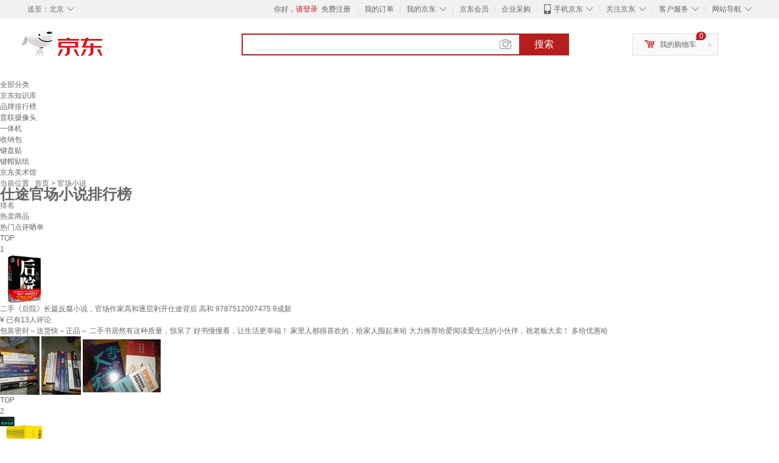

--- FILE ---
content_type: text/html;charset=UTF-8
request_url: https://www.jd.com/phb/key_17135f753c6fcd5d82ea.html
body_size: 9424
content:
<!DOCTYPE html>
<html lang="en">
<head>
        <meta charset="UTF-8">
<title>仕途官场小说排行榜 - 京东</title>
<meta http-equiv="X-UA-Compatible" content="IE=edge, chrome=1">
<meta name="Keywords" content="仕途官场小说销量排行,仕途官场小说哪个好，仕途官场小说多少钱" />
<meta name="description" content="京东JD.COM为您提供仕途官场小说销量排行榜、仕途官场小说哪个好、仕途官场小说多少钱等相关资讯,从仕途官场小说价格、评价、图片等多方面比较，为您推荐优质仕途官场小说产品！" />
<meta name="mobile-agent" content="format=html5;url=//m.jd.com/phb/key_17135f753c6fcd5d82ea.html">
<meta name="applicable-device" content="pc">
<link rel="icon" href="//www.jd.com/favicon.ico" mce_href="//www.jd.com/favicon.ico" type="image/x-icon" />
<link rel="canonical" href="//www.jd.com/phb/key_17135f753c6fcd5d82ea.html"/>

    <link type="text/css" rel="stylesheet" href="//misc.360buyimg.com/jdf/1.0.0/unit/??ui-base/1.0.0/ui-base.css,shortcut/2.0.0/shortcut.css,global-header/1.0.0/global-header.css,myjd/2.0.0/myjd.css,nav/2.0.0/nav.css,shoppingcart/2.0.0/shoppingcart.css,global-footer/1.0.0/global-footer.css,service/1.0.0/service.css" />
    <link rel="stylesheet" href="//storage.jd.com/swm-stable/seo/pc/0.0.8/static/common/css/base_d4de097.css" />
<script type="text/javascript">window.pageConfig={compatible:!0,jdfVersion:"2.0.0"};</script>
<script type="text/javascript">window.jdpts={},jdpts._st=(new Date).getTime();</script>




    <link rel="stylesheet" type="text/css" href="//storage.jd.com/swm-stable/seo/pc/0.0.8/static/components/targetGo/targetGo_f03a133.css" />
    <link rel="stylesheet" type="text/css" href="//storage.jd.com/swm-stable/seo/pc/0.0.8/static/components/banner/banner_3aa2d80.css" />
    <link rel="stylesheet" href="//storage.jd.com/swm-stable/seo/pc/0.0.8/widget/navitems/navitems_0281f90.css" />
    <link rel="stylesheet" href="//storage.jd.com/swm-stable/seo/pc/0.0.8/widget/phbList/phbList_fd1451f.css" />
    <link rel="stylesheet" href="//storage.jd.com/swm-stable/seo/pc/0.0.8/widget/moreKeywords/moreKeywords_3850427.css" />
</head>
<body>
<div id="shortcut-2014">
	<div class="w">
    	<ul class="fl">
    		<li class="dorpdown" id="ttbar-mycity"></li>
    	</ul>
    	<ul class="fr">
			<li class="fore1" id="ttbar-login">
				<a href="javascript:login();" class="link-login">你好，请登录</a>&nbsp;&nbsp;<a href="javascript:regist();" class="link-regist style-red">免费注册</a>
			</li>
			<li class="spacer"></li>
			<li class="fore2">
				<div class="dt">
					<a target="_blank" href="//order.jd.com/center/list.action">我的订单</a>
				</div>
			</li>
			<li class="spacer"></li>
			<li class="fore3 dorpdown" id="ttbar-myjd">
				<div class="dt cw-icon">
					<i class="ci-right"><s>◇</s></i>
					<a target="_blank" href="//home.jd.com/">我的京东</a>
				</div>
				<div class="dd dorpdown-layer"></div>
			</li>
			<li class="spacer"></li>
			<li class="fore4" id="ttbar-member">
				<div class="dt">
					<a target="_blank" href="//vip.jd.com/">京东会员</a>
				</div>
			</li>
			<li class="spacer"></li>
			<li class="fore5" id="ttbar-ent">
				<div class="dt">
					<a target="_blank" href="//b.jd.com/">企业采购</a>
				</div>
			</li>
			<li class="spacer"></li>
			<li class="fore6 dorpdown" id="ttbar-apps">
				<div class="dt cw-icon">
					<i class="ci-left"></i>
					<i class="ci-right"><s>◇</s></i>
					<a target="_blank" href="//app.jd.com/">手机京东</a>
				</div>
			</li>
			<li class="spacer"></li>
			<li class="fore7 dorpdown" id="ttbar-atte">
				<div class="dt cw-icon">
					<i class="ci-right"><s>◇</s></i>关注京东
				</div>	
			</li>
			<li class="spacer"></li>
			<li class="fore8 dorpdown" id="ttbar-serv">
				<div class="dt cw-icon">
					<i class="ci-right"><s>◇</s></i>客户服务
				</div>
				<div class="dd dorpdown-layer"></div>
			</li>
			<li class="spacer"></li>
			<li class="fore9 dorpdown" id="ttbar-navs">
				<div class="dt cw-icon">
					<i class="ci-right"><s>◇</s></i>网站导航
				</div>
				<div class="dd dorpdown-layer"></div>
			</li>
    	</ul>
		<span class="clr"></span>
    </div>
</div>
<div id="o-header-2013"><div id="header-2013" style="display:none;"></div></div>
<div class="w">
    <div id="logo-2014">
    	<a href="//www.jd.com/" class="logo">京东</a>
    </div>
    <div id="search-2014" >
		<ul id="shelper" class="hide"></ul>
		<div class="form">
			<input type="text" onkeydown="javascript:if(event.keyCode==13) search('key');" autocomplete="off" id="key" accesskey="s" class="text" />
			<button onclick="search('key');return false;" class="button cw-icon"><i></i>搜索</button>
		</div>
    </div>
    <div id="settleup-2014" class="dorpdown">
		<div class="cw-icon">
			<i class="ci-left"></i>
			<i class="ci-right">&gt;</i>
			<a target="_blank" href="//cart.jd.com/cart.action">我的购物车</a>
		</div>
		<div class="dorpdown-layer">
			<div class="spacer"></div>
			<div id="settleup-content">
				<span class="loading"></span>
			</div>
		</div>
	</div>
    <div id="hotwords-2014"></div>
    <span class="clr"></span>
</div>
<div id="navitems" class="clearfix">
    <ul>
                <li><a target="_blank" href="http://yp.jd.com/sitemap.html">全部分类</a></li>
                <li><a target="_blank" href="http://yp.jd.com/zhishi_sitemap.html">京东知识库</a></li>
                <li><a target="_blank" href="http://yp.jd.com/brand_sitemap.html">品牌排行榜</a></li>
                <li><a target="_blank" href="https://item.jd.com/product/BRV_ljFuuwc9r96pFV2kgQ.html">普联摄像头</a></li>
                <li><a target="_blank" href="https://club.jd.com/remarklist/pAikChMPn_f8isRvQn4s7g.html">一体机</a></li>
                <li><a target="_blank" href="https://club.jd.com/remarklist/we9HIKMISJ2Cg-xdGejsFA.html">收纳包</a></li>
                <li><a target="_blank" href="https://club.jd.com/remarklist/Lq4tUL9t6jVBzo6nQNq06g.html">键盘贴</a></li>
                <li><a target="_blank" href="https://club.jd.com/commentdetail/Lq4tUL9t6jVBzo6nQNq06g_2125c4d26da1353b362075d40ad970a6.html">键帽贴纸</a></li>
                <li><a target="_blank" href="https://museum.jd.com/">京东美术馆</a></li>
            </ul>
</div><div class="center-content-wrap">
    <div class="brand-detail">
        <span class="category">当前位置&nbsp;:</span>
        <span class="category"><a href="//www.jd.com/">首页&nbsp;</a><span class="next-logo">></span></span>
        <span class="category">官场小说&nbsp;</span>
    </div>
    <!--顶部banner通栏-->
    <div class="banner-ad-top-wrap extra-margin">
        <a href="javascript:void(0);" class="ad-jump" target="_blank">
            <img src="" alt="" id="adTop" class="hide">
        </a>
    </div>
    <!--顶部banner通栏-->
    <div class="brand-header">
        <div class="brand-icon">
            <div class="icon-dog"></div>
            <div class="red-brand">
                <span class="icon-left"></span>
                <h1 class="icon-center">仕途官场小说排行榜</h1>
                <span class="icon-right"></span>
            </div>
        </div>
    </div>
    <div class="brand-content-wrapper">
        <div class="content-header">
            <div class="rank">排名</div>
            <div class="hot-product">热卖商品</div>
            <div class="hot-evaluate">热门点评晒单</div>
        </div>

                
                        <div class="content-item">
                <div class="rank">TOP<br><span>1</span></div>
                <div class="hot-product cps-wrap">
                    <div class="product-img">
                                                <a  href="https://item.jd.com/10069557041320.html" target="_blank">
                            <img src="//img14.360buyimg.com/n7/s80x80_jfs/t1/175297/39/29071/111907/63f8aee3F94940e88/a9482a076d9b9d96.jpg" alt="二手《后院》长篇反腐小说，官场作家高和逐层剥开仕途背后 高和 9787512007475  9成新" title="二手《后院》长篇反腐小说，官场作家高和逐层剥开仕途背后 高和 9787512007475  9成新">
                        </a>
                    </div>
                    <div class="product-details">
                        <div class="detail">
                            <a  href="https://item.jd.com/10069557041320.html" title="二手《后院》长篇反腐小说，官场作家高和逐层剥开仕途背后 高和 9787512007475  9成新" alt="二手《后院》长篇反腐小说，官场作家高和逐层剥开仕途背后 高和 9787512007475  9成新" target="_blank">二手《后院》长篇反腐小说，官场作家高和逐层剥开仕途背后 高和 9787512007475  9成新</a>
                        </div>
                        <div class="price">
                            <span class="self-logo"></span>
                            <span class="rmb-logo">¥</span>
                            <span class="price-rmb" data-skuId="10069557041320"></span>
                            <span class="evaluate-num">已有13人评论</span>
                        </div>
                    </div>
                </div>
                <div class="hot-evaluate">
                    <div class="evaluate-detail">
                                                <a href="//club.jd.com/repay/10069557041320_a33ff9b5402e553bedf533a077eb81ca_1.html" alt="包装密封～送货快～正品～
二手书居然有这种质量，惊呆了
好书慢慢看，让生活更幸福！
家里人都很喜欢的，给家人囤起来哈
大力推荐给爱阅读爱生活的小伙伴，祝老板大卖！
多给优惠哈" title="包装密封～送货快～正品～
二手书居然有这种质量，惊呆了
好书慢慢看，让生活更幸福！
家里人都很喜欢的，给家人囤起来哈
大力推荐给爱阅读爱生活的小伙伴，祝老板大卖！
多给优惠哈" target="_blank">包装密封～送货快～正品～
二手书居然有这种质量，惊呆了
好书慢慢看，让生活更幸福！
家里人都很喜欢的，给家人囤起来哈
大力推荐给爱阅读爱生活的小伙伴，祝老板大卖！
多给优惠哈</a>
                    </div>
                    <div class="img-detail">
                                                <img src="//img30.360buyimg.com/shaidan/s128x96_jfs/t1/237179/32/3167/188037/6554b002Ff9420d52/b3300b8433395573.jpg" alt="二手《后院》长篇反腐小说，官场作家高和逐层剥开仕途背后 高和 9787512007475  9成新 晒单实拍图" title="二手《后院》长篇反腐小说，官场作家高和逐层剥开仕途背后 高和 9787512007475  9成新 晒单实拍图">
                                                <img src="//img30.360buyimg.com/shaidan/s128x96_jfs/t1/101104/33/34639/180095/6554b002F9e5fcf31/ceb50ba4c84afbd2.jpg" alt="二手《后院》长篇反腐小说，官场作家高和逐层剥开仕途背后 高和 9787512007475  9成新 晒单实拍图" title="二手《后院》长篇反腐小说，官场作家高和逐层剥开仕途背后 高和 9787512007475  9成新 晒单实拍图">
                                                <img src="//img30.360buyimg.com/shaidan/s128x96_jfs/t1/237980/30/2924/157904/6554b001Ffb4d9c10/77b4e2f12f1995aa.jpg" alt="二手《后院》长篇反腐小说，官场作家高和逐层剥开仕途背后 高和 9787512007475  9成新 晒单实拍图" title="二手《后院》长篇反腐小说，官场作家高和逐层剥开仕途背后 高和 9787512007475  9成新 晒单实拍图">
                                            </div>
                </div>
            </div>
        
                        <div class="content-item">
                <div class="rank">TOP<br><span>2</span></div>
                <div class="hot-product cps-wrap">
                    <div class="product-img">
                                                <a  href="https://item.jd.com/10155603193850.html" target="_blank">
                            <img src="//img14.360buyimg.com/n7/s80x80_jfs/t1/316464/7/7319/63723/6844026bF301ab5c5/550ce473e38645bb.jpg" alt="【京品图书】全套13册首席医官1-13册完结版 谢荣鹏著 职场官场权谋仕途励志文学小说 首席医官 全文无删减 全新现货24小时发货 小说 首席医官1-13册全套 共13" title="【京品图书】全套13册首席医官1-13册完结版 谢荣鹏著 职场官场权谋仕途励志文学小说 首席医官 全文无删减 全新现货24小时发货 小说 首席医官1-13册全套 共13">
                        </a>
                    </div>
                    <div class="product-details">
                        <div class="detail">
                            <a  href="https://item.jd.com/10155603193850.html" title="【京品图书】全套13册首席医官1-13册完结版 谢荣鹏著 职场官场权谋仕途励志文学小说 首席医官 全文无删减 全新现货24小时发货 小说 首席医官1-13册全套 共13" alt="【京品图书】全套13册首席医官1-13册完结版 谢荣鹏著 职场官场权谋仕途励志文学小说 首席医官 全文无删减 全新现货24小时发货 小说 首席医官1-13册全套 共13" target="_blank">【京品图书】全套13册首席医官1-13册完结版 谢荣鹏著 职场官场权谋仕途励志文学小说 首席医官 全文无删减 全新现货24小时发货 小说 首席医官1-13册全套 共13</a>
                        </div>
                        <div class="price">
                            <span class="self-logo"></span>
                            <span class="rmb-logo">¥</span>
                            <span class="price-rmb" data-skuId="10155603193850"></span>
                            <span class="evaluate-num">已有6人评论</span>
                        </div>
                    </div>
                </div>
                <div class="hot-evaluate">
                    <div class="evaluate-detail">
                                                <a href="//club.jd.com/repay/10155603193850_T6NdPMJ0jpgtdR-AXaKewX6J_1.html" alt="书是为了阅读的，那么长的书，就需要静心阅读才行。能坚持着看完，本事就说明了值得看，当然，个人有各人的人设与认知方式，不能一概而论。喜欢就买，最真实的理由" title="书是为了阅读的，那么长的书，就需要静心阅读才行。能坚持着看完，本事就说明了值得看，当然，个人有各人的人设与认知方式，不能一概而论。喜欢就买，最真实的理由" target="_blank">书是为了阅读的，那么长的书，就需要静心阅读才行。能坚持着看完，本事就说明了值得看，当然，个人有各人的人设与认知方式，不能一概而论。喜欢就买，最真实的理由</a>
                    </div>
                    <div class="img-detail">
                                                <img src="//img30.360buyimg.com/shaidan/s128x96_jfs/t1/388919/15/4330/165108/696b5026F6f5c7b87/00a943878067b7e1.jpg" alt="【京品图书】全套13册首席医官1-13册完结版 谢荣鹏著 职场官场权谋仕途励志文学小说 首席医官 全文无删减 全新现货24小时发货 小说 首席医官1-13册全套 共13 晒单实拍图" title="【京品图书】全套13册首席医官1-13册完结版 谢荣鹏著 职场官场权谋仕途励志文学小说 首席医官 全文无删减 全新现货24小时发货 小说 首席医官1-13册全套 共13 晒单实拍图">
                                                <img src="//img30.360buyimg.com/shaidan/s128x96_jfs/t1/387125/14/11367/197183/696b5027F60e610ec/00a94387801caed5.jpg" alt="【京品图书】全套13册首席医官1-13册完结版 谢荣鹏著 职场官场权谋仕途励志文学小说 首席医官 全文无删减 全新现货24小时发货 小说 首席医官1-13册全套 共13 晒单实拍图" title="【京品图书】全套13册首席医官1-13册完结版 谢荣鹏著 职场官场权谋仕途励志文学小说 首席医官 全文无删减 全新现货24小时发货 小说 首席医官1-13册全套 共13 晒单实拍图">
                                                <img src="//img30.360buyimg.com/shaidan/s128x96_jfs/t1/388793/19/4113/163183/696b5026Fa1acbd8d/00a943878044e86a.jpg" alt="【京品图书】全套13册首席医官1-13册完结版 谢荣鹏著 职场官场权谋仕途励志文学小说 首席医官 全文无删减 全新现货24小时发货 小说 首席医官1-13册全套 共13 晒单实拍图" title="【京品图书】全套13册首席医官1-13册完结版 谢荣鹏著 职场官场权谋仕途励志文学小说 首席医官 全文无删减 全新现货24小时发货 小说 首席医官1-13册全套 共13 晒单实拍图">
                                            </div>
                </div>
            </div>
        
        <!--相关推荐-->
        <input type="hidden" value="5f753c6fcd5d82ea" id="relatedKwds">
        <input type="hidden" value="www.jd.com" id="pcDomainName">
        <input type="hidden" value="phb" id="requestUrl">

                    <div class="kwds">
                <div class="title">相关推荐</div>
                <div class="kwds-detail" id="kwdsDetail">
                                            <div class="key">
                            <a href="https://www.jd.com/phb/key_1713fa7a7c2e13d35300.html" title="红唇" target="_blank">红唇</a>
                        </div>
                                            <div class="key">
                            <a href="https://www.jd.com/phb/key_17137be48950d8aa490d.html" title="小说首席高参" target="_blank">小说首席高参</a>
                        </div>
                                            <div class="key">
                            <a href="https://www.jd.com/phb/key_1713bd44f3923d25ba37.html" title="反腐长篇小说" target="_blank">反腐长篇小说</a>
                        </div>
                                            <div class="key">
                            <a href="https://www.jd.com/phb/key_171315207ea1db7e98ac.html" title="官场桃花运" target="_blank">官场桃花运</a>
                        </div>
                                            <div class="key">
                            <a href="https://www.jd.com/phb/key_1713f2874d22be30eb60.html" title="首席高参套装" target="_blank">首席高参套装</a>
                        </div>
                                            <div class="key">
                            <a href="https://www.jd.com/phb/key_171365ad56be14a9082c.html" title="问鼎何常在" target="_blank">问鼎何常在</a>
                        </div>
                                            <div class="key">
                            <a href="https://www.jd.com/phb/key_1713ffba7d3f6f2bcaf2.html" title="官场之路" target="_blank">官场之路</a>
                        </div>
                                            <div class="key">
                            <a href="https://www.jd.com/phb/key_1713658fdcb9d76e9135.html" title="官场岁月" target="_blank">官场岁月</a>
                        </div>
                                            <div class="key">
                            <a href="https://www.jd.com/phb/key_17137a37fe2910972d8a.html" title="官场小说官神" target="_blank">官场小说官神</a>
                        </div>
                                            <div class="key">
                            <a href="https://www.jd.com/phb/key_171326556ecbce94d718.html" title="首席一官" target="_blank">首席一官</a>
                        </div>
                                            <div class="key">
                            <a href="https://yp.jd.com/131654a231479af7e2b1.html" title="杰士派" target="_blank">杰士派</a>
                        </div>
                                            <div class="key">
                            <a href="https://www.jd.com/tupian/1713a9095efb797ed5fd.html" title="误入官场" target="_blank">误入官场</a>
                        </div>
                                            <div class="key">
                            <a href="https://www.jd.com/tupian/1713d1e1318f9aa291a3.html" title="何常在小说运途" target="_blank">何常在小说运途</a>
                        </div>
                                            <div class="key">
                            <a href="https://www.jd.com/tupian/1713a3c5ca0997a550d4.html" title="首席高参12" target="_blank">首席高参12</a>
                        </div>
                                            <div class="key">
                            <a href="https://www.jd.com/tupian/1713a84eb3d7cc35ad01.html" title="现货包邮" target="_blank">现货包邮</a>
                        </div>
                                            <div class="key">
                            <a href="https://www.jd.com/tupian/17137ec2398483ce520d.html" title="交手系列" target="_blank">交手系列</a>
                        </div>
                                            <div class="key">
                            <a href="https://www.jd.com/xinkuan/17136de56dfc695e208c.html" title="风雨仕途" target="_blank">风雨仕途</a>
                        </div>
                                            <div class="key">
                            <a href="https://www.jd.com/xinkuan/17136c40be6128dbbb70.html" title="小说官场笔记在线" target="_blank">小说官场笔记在线</a>
                        </div>
                                            <div class="key">
                            <a href="https://www.jd.com/xinkuan/1713bb5078e16a58df0a.html" title="官运魔方小说" target="_blank">官运魔方小说</a>
                        </div>
                                            <div class="key">
                            <a href="https://www.jd.com/xinkuan/1713ba0de36cac208c30.html" title="小说东北往事" target="_blank">小说东北往事</a>
                        </div>
                                            <div class="key">
                            <a href="https://www.jd.com/xinkuan/171351b3124e1870b0d3.html" title="权力交锋" target="_blank">权力交锋</a>
                        </div>
                                            <div class="key">
                            <a href="https://www.jd.com/brand/1713476b4f472a12c15e.html" title="小说官场风云" target="_blank">小说官场风云</a>
                        </div>
                                            <div class="key">
                            <a href="https://www.jd.com/brand/1713b970812b75fe5b55.html" title="侯卫东官场笔记3" target="_blank">侯卫东官场笔记3</a>
                        </div>
                                            <div class="key">
                            <a href="https://www.jd.com/brand/17139f0169cf7c89c31d.html" title="世事天机" target="_blank">世事天机</a>
                        </div>
                                            <div class="key">
                            <a href="https://www.jd.com/brand/171374ad05548b7769f6.html" title="红裙冬" target="_blank">红裙冬</a>
                        </div>
                                            <div class="key">
                            <a href="https://www.jd.com/brand/1713aca8442e06efa800.html" title="小桥老树侯卫东" target="_blank">小桥老树侯卫东</a>
                        </div>
                                            <div class="key">
                            <a href="https://www.jd.com/xinghao/171315ab503b05978ecb.html" title="王跃文作品" target="_blank">王跃文作品</a>
                        </div>
                                            <div class="key">
                            <a href="https://www.jd.com/xinghao/1713d8df447186aef15b.html" title="官场文学小说" target="_blank">官场文学小说</a>
                        </div>
                                            <div class="key">
                            <a href="https://www.jd.com/xinghao/1713ae9d3de5907a1788.html" title="官事七书" target="_blank">官事七书</a>
                        </div>
                                            <div class="key">
                            <a href="https://www.jd.com/xinghao/17134a7a72e8ebb66362.html" title="官人官事" target="_blank">官人官事</a>
                        </div>
                                            <div class="key">
                            <a href="https://www.jd.com/xinghao/17139faceec4f8fedd2e.html" title="官场小说类书籍" target="_blank">官场小说类书籍</a>
                        </div>
                                    </div>
            </div>
        
        <!-- targetGo商品展示区 -->
        <div id="target-go">

        </div>
        <!-- end targetGo商品展示区 -->

    </div>

    <!--新增知识库链接-->
    <div class="footer">
        京东JD.COM为您提供仕途官场小说销量排行榜、仕途官场小说哪个好、仕途官场小说多少钱等相关资讯,从仕途官场小说价格、评价、图片等多方面比较，为您推荐优质仕途官场小说产品！因可能存在系统缓存、页面更新导致价格变动异常等不确定性情况出现，如您发现活动商品标价或促销信息有异常，请您立即联系我们，以便我们及时补正。
    </div>
</div>


<div id="moreKeywords" class="defineDiv"  style="width:1250px">
	<div class="line">
	</div>
	<div class="keywords clearfix">
		<ul class="keywordsUl">
			<p class="clearfix">
                                                <span class="keywordsSpan">
                    <a class="keywordsLiA" href="https://www.jdcloud.com/cn/products/plus-meeting" target="_blank" title="PLUS 云会议">PLUS 云会议</a>
                </span>
                                                                <span class="keywordsSpan">
                    <a class="keywordsLiA" href="https://www.jdcloud.com/cn/products/text-to-speech" target="_blank" title="语音合成">语音合成</a>
                </span>
                                                                <span class="keywordsSpan">
                    <a class="keywordsLiA" href="https://city.jdcloud.com/" target="_blank" title="京东城市云">京东城市云</a>
                </span>
                                                                <span class="keywordsSpan">
                    <a class="keywordsLiA" href="https://www.jdcloud.com/cn/products/website-acceleration" target="_blank" title="静态页面加速">静态页面加速</a>
                </span>
                                                                <span class="keywordsSpan">
                    <a class="keywordsLiA" href="https://www.jdcloud.com/solutions/urban-industry-service-cloud-platform" target="_blank" title="城市产业服务平台">城市产业服务平台</a>
                </span>
                                                                <span class="keywordsSpan">
                    <a class="keywordsLiA" href="https://www.jdcloud.com/" target="_blank" title="京东智联云">京东智联云</a>
                </span>
                                                                <span class="keywordsSpan">
                    <a class="keywordsLiA" href="https://www.jdcloud.com/cn/products/live-video" target="_blank" title="视频直播">视频直播</a>
                </span>
                                                                <span class="keywordsSpan">
                    <a class="keywordsLiA" href="https://www.jdcloud.com/cn/products/value-added-tax-invoice-recognize" target="_blank" title="增值税发票识别">增值税发票识别</a>
                </span>
                                                                <span class="keywordsSpan">
                    <a class="keywordsLiA" href="https://www.jdcloud.com/cn/products/vpn" target="_blank" title="VPN">VPN</a>
                </span>
                                                                <span class="keywordsSpan">
                    <a class="keywordsLiA" href="https://www.jdcloud.com/cn/products/drds" target="_blank" title="分布式关系型数据库 DRDS">分布式关系型数据库 DRDS</a>
                </span>
                                                                <span class="keywordsSpan">
                    <a class="keywordsLiA" href="https://www.jdcloud.com/cn/products/video-on-demand" target="_blank" title="视频点播">视频点播</a>
                </span>
                                                                <span class="keywordsSpan keywordsLiLast">
                    <a class="keywordsLiA" href="https://www.jdcloud.com/cn/products/stream-compute" target="_blank" title="流计算">流计算</a>
                </span>
                                                                <span class="keywordsSpan">
                    <a class="keywordsLiA" href="https://www.jdcloud.com/cn/products/video-acceleration" target="_blank" title="视频点播加速">视频点播加速</a>
                </span>
                                                                <span class="keywordsSpan">
                    <a class="keywordsLiA" href="https://www.jdcloud.com/cn/solutions/scalability-solutions-for-cloud-systems" target="_blank" title="云上系统可扩展解决方案">云上系统可扩展解决方案</a>
                </span>
                                                                <span class="keywordsSpan">
                    <a class="keywordsLiA" href="https://jzt.jd.com/study/search/seopage.jspx" target="_blank" title="广告热搜">广告热搜</a>
                </span>
                                                                <span class="keywordsSpan">
                    <a class="keywordsLiA" href="https://docs.jdcloud.com/" target="_blank" title="京东云帮助文档">京东云帮助文档</a>
                </span>
                                                                <span class="keywordsSpan">
                    <a class="keywordsLiA" href="http://chengzhang.jd.com" target="_blank" title="商家成长">商家成长</a>
                </span>
                                                                <span class="keywordsSpan">
                    <a class="keywordsLiA" href="https://www.jdcloud.com/cn/products/web-application-firewall" target="_blank" title="Web 应用防火墙">Web 应用防火墙</a>
                </span>
                                                                <span class="keywordsSpan">
                    <a class="keywordsLiA" href="https://wx.jdcloud.com/" target="_blank" title="京东万象">京东万象</a>
                </span>
                                                                <span class="keywordsSpan">
                    <a class="keywordsLiA" href="https://www.jdcloud.com/cn/products/virtual-private-cloud" target="_blank" title="私有网络">私有网络</a>
                </span>
                                                                <span class="keywordsSpan">
                    <a class="keywordsLiA" href="https://www.jdcloud.com/cn/products/monitoring" target="_blank" title="云监控">云监控</a>
                </span>
                                                                <span class="keywordsSpan">
                    <a class="keywordsLiA" href="https://www.jdcloud.com/cn/products/storage-gateway" target="_blank" title="存储网关">存储网关</a>
                </span>
                                                                <span class="keywordsSpan">
                    <a class="keywordsLiA" href="https://www.jdcloud.com/cn/products/application-security-gateway" target="_blank" title="应用安全网关">应用安全网关</a>
                </span>
                                                                <span class="keywordsSpan keywordsLiLast">
                    <a class="keywordsLiA" href="https://www.jd.com/hprm/50253da1a9f6854409af.html" target="_blank" title="卡西欧">卡西欧</a>
                </span>
                                                                <span class="keywordsSpan">
                    <a class="keywordsLiA" href="https://www.jdcloud.com/cn/activity/kangjiyiqing" target="_blank" title="免费在线办公">免费在线办公</a>
                </span>
                                                                <span class="keywordsSpan">
                    <a class="keywordsLiA" href="https://www.jdcloud.com/cn/products/stream-hub" target="_blank" title="流数据总线">流数据总线</a>
                </span>
                                                                <span class="keywordsSpan">
                    <a class="keywordsLiA" href="https://www.jdcloud.com/cn/products/tidb-service" target="_blank" title="分布式数据库 TiDB">分布式数据库 TiDB</a>
                </span>
                                                                <span class="keywordsSpan">
                    <a class="keywordsLiA" href="https://www.jd.com/phb/zhishi/index/193.html" target="_blank" title="广告营销">广告营销</a>
                </span>
                                                                <span class="keywordsSpan">
                    <a class="keywordsLiA" href="https://www.jdcloud.com/cn/products/general-image-ocr" target="_blank" title="通用文字识别">通用文字识别</a>
                </span>
                                                                <span class="keywordsSpan keywordsLiLast">
                    <a class="keywordsLiA" href="https://jzt.jd.com/" target="_blank" title="广告投放">广告投放</a>
                </span>
                                			</p>
		</ul>
	</div>
</div>
<div id="service-2014">
	<div class="slogen">
		<span class="item fore1">
			<i></i><b>多</b>品类齐全，轻松购物
		</span>
		<span class="item fore2">
			<i></i><b>快</b>多仓直发，极速配送
		</span>
		<span class="item fore3">
			<i></i><b>好</b>正品行货，精致服务
		</span>
		<span class="item fore4">
			<i></i><b>省</b>天天低价，畅选无忧
		</span>
	</div>
	<div class="w">
		<dl class="fore1">
			<dt>购物指南</dt>
			<dd>
				<div><a rel="nofollow" target="_blank" href="//help.jd.com/user/issue/list-29.html">购物流程</a></div>
				<div><a rel="nofollow" target="_blank" href="//help.jd.com/user/issue/list-151.html">会员介绍</a></div>
				<div><a rel="nofollow" target="_blank" href="//help.jd.com/user/issue/list-297.html">生活旅行/团购</a></div>
				<div><a rel="nofollow" target="_blank" href="//help.jd.com/user/issue.html">常见问题</a></div>
				<div><a rel="nofollow" target="_blank" href="//help.jd.com/user/issue/list-136.html">大家电</a></div>
				<div><a rel="nofollow" target="_blank" href="//help.jd.com/user/index.html">联系客服</a></div>
			</dd>
		</dl>
		<dl class="fore2">		
			<dt>配送方式</dt>
			<dd>
				<div><a rel="nofollow" target="_blank" href="//help.jd.com/user/issue/list-81-100.html">上门自提</a></div>
				<div><a rel="nofollow" target="_blank" href="//help.jd.com/user/issue/list-81.html">211限时达</a></div>
				<div><a rel="nofollow" target="_blank" href="//help.jd.com/user/issue/103-983.html">配送服务查询</a></div>
				<div><a rel="nofollow" target="_blank" href="//help.jd.com/user/issue/109-188.html">配送费收取标准</a></div>				
				<div><a target="_blank" href="//help.joybuy.com/help/question-list-201.html">海外配送</a></div>
			</dd>
		</dl>
		<dl class="fore3">
			<dt>支付方式</dt>
			<dd>
				<div><a rel="nofollow" target="_blank" href="//help.jd.com/user/issue/list-172.html">货到付款</a></div>
				<div><a rel="nofollow" target="_blank" href="//help.jd.com/user/issue/list-173.html">在线支付</a></div>
				<div><a rel="nofollow" target="_blank" href="//help.jd.com/user/issue/list-176.html">分期付款</a></div>
				<div><a rel="nofollow" target="_blank" href="//help.jd.com/user/issue/list-174.html">邮局汇款</a></div>
				<div><a rel="nofollow" target="_blank" href="//help.jd.com/user/issue/list-175.html">公司转账</a></div>
			</dd>
		</dl>
		<dl class="fore4">		
			<dt>售后服务</dt>
			<dd>
				<div><a rel="nofollow" target="_blank" href="//help.jd.com/user/issue/321-981.html">售后政策</a></div>
				<div><a rel="nofollow" target="_blank" href="//help.jd.com/user/issue/list-132.html">价格保护</a></div>
				<div><a rel="nofollow" target="_blank" href="//help.jd.com/user/issue/130-978.html">退款说明</a></div>
				<div><a rel="nofollow" target="_blank" href="//myjd.jd.com/repair/repairs.action">返修/退换货</a></div>
				<div><a rel="nofollow" target="_blank" href="//help.jd.com/user/issue/list-50.html">取消订单</a></div>
			</dd>
		</dl>
		<dl class="fore5">
			<dt>特色服务</dt>
			<dd>		
				<div><a target="_blank" href="//help.jd.com/user/issue/list-133.html">夺宝岛</a></div>
				<div><a target="_blank" href="//help.jd.com/user/issue/list-134.html">DIY装机</a></div>
				<div><a rel="nofollow" target="_blank" href="//fuwu.jd.com/">延保服务</a></div>
				<div><a rel="nofollow" target="_blank" href="//o.jd.com/market/index.action">京东E卡</a></div>				
				<div><a rel="nofollow" target="_blank" href="//mobile.jd.com/">京东通信</a></div>
				<div><a rel="nofollow" target="_blank" href="//s.jd.com/">京东JD+</a></div>
			</dd>
		</dl>
		<span class="clr"></span>
	</div>
</div>
<div class="w">
	<div id="footer-2014">
		<div class="links"><a rel="nofollow" target="_blank" href="//about.jd.com">关于我们</a>|<a rel="nofollow" target="_blank" href="//about.jd.com/contact/">联系我们</a>|<a rel="nofollow" target="_blank" href="//help.jd.com/user/custom.html">联系客服</a>|<a rel="nofollow" target="_blank" href="//vc.jd.com/cooperation.html">合作招商</a>|<a rel="nofollow" target="_blank" href="//helpcenter.jd.com/venderportal/index.html">商家帮助</a>|<a rel="nofollow" target="_blank" href="//jzt.jd.com">营销中心</a>|<a rel="nofollow" target="_blank" href="//app.jd.com/">手机京东</a>|<a target="_blank" href="//club.jd.com/links.aspx">友情链接</a>|<a target="_blank" href="//media.jd.com/">销售联盟</a>|<a href="//club.jd.com/" target="_blank">京东社区</a>|<a href="//sale.jd.com/act/FTrWPesiDhXt5M6.html" target="_blank">风险监测</a>|<a href="//about.jd.com/privacy/" target="_blank" clstag="h|keycount|2016|43">隐私政策</a>|<a href="//gongyi.jd.com" target="_blank">京东公益</a>|<a href="//en.jd.com/" target="_blank">English Site</a>|<a href="//corporate.jd.com" target="_blank">Media & IR</a></div>
		<div class="copyright"><a target="_blank" href="http://www.beian.gov.cn/portal/registerSystemInfo?recordcode=11000002000088"><img src="//img13.360buyimg.com/cms/jfs/t2293/321/1377257360/19256/c267b386/56a0a994Nf1b662dc.png" /> 京公网安备 11000002000088号</a>&nbsp;&nbsp;|&nbsp;&nbsp;京ICP证070359号&nbsp;&nbsp;|&nbsp;&nbsp;<a target="_blank" href="//img14.360buyimg.com/da/jfs/t256/349/769670066/270505/3b03e0bb/53f16c24N7c04d9e9.jpg">互联网药品信息服务资格证编号(京)-经营性-2014-0008</a>&nbsp;&nbsp;|&nbsp;&nbsp;新出发京零&nbsp;字第大120007号<br>互联网出版许可证编号新出网证(京)字150号&nbsp;&nbsp;|&nbsp;&nbsp;<a rel="nofollow" href="//sale.jd.com/act/pQua7zovWdJfcIn.html" target="_blank">出版物经营许可证</a>&nbsp;&nbsp;|&nbsp;&nbsp;<a href="//misc.360buyimg.com/wz/wlwhjyxkz.jpg" target="_blank">网络文化经营许可证京网文[2014]2148-348号</a>&nbsp;&nbsp;|&nbsp;&nbsp;违法和不良信息举报电话：4006561155<br>Copyright&nbsp;&copy;&nbsp;2004-2019&nbsp;&nbsp;京东JD.com&nbsp;版权所有&nbsp;&nbsp;|&nbsp;&nbsp;消费者维权热线：4006067733&nbsp;&nbsp;&nbsp;&nbsp;<a class="mod_copyright_license" target="_blank" href="//sale.jd.com/act/7Y0Rp81MwQqc.html">经营证照</a><br>京东旗下网站：<a href="https://www.jdpay.com/" target="_blank">京东支付</a>&nbsp;&nbsp;|&nbsp;&nbsp;<a href="//www.jcloud.com" target="_blank">京东云</a>
		</div>		
		<div class="authentication">
			<a rel="nofollow" target="_blank" href="http://www.hd315.gov.cn/beian/view.asp?bianhao=010202007080200026">
				<img width="103" height="32" alt="经营性网站备案中心" src="//img12.360buyimg.com/da/jfs/t535/349/1185317137/2350/7fc5b9e4/54b8871eNa9a7067e.png" class="err-product" />
			</a>
			<script type="text/JavaScript">function CNNIC_change(eleId){var str= document.getElementById(eleId).href;var str1 =str.substring(0,(str.length-6));str1+=CNNIC_RndNum(6); document.getElementById(eleId).href=str1;}function CNNIC_RndNum(k){var rnd=""; for (var i=0;i < k;i++) rnd+=Math.floor(Math.random()*10); return rnd;}</script>
			<a rel="nofollow" target="_blank" id="urlknet" tabindex="-1" href="https://ss.knet.cn/verifyseal.dll?sn=2008070300100000031&ct=df&pa=294005">
				<img border="true" width="103" height="32" onclick="CNNIC_change('urlknet')" oncontextmenu="return false;" name="CNNIC_seal" alt="可信网站" src="//img11.360buyimg.com/da/jfs/t643/61/1174624553/2576/4037eb5f/54b8872dNe37a9860.png" class="err-product" />
			</a>
			<a rel="nofollow" target="_blank" href="http://www.cyberpolice.cn/">
				<img width="103" height="32" alt="网络警察" src="//img12.360buyimg.com/cms/jfs/t2050/256/1470027660/4336/2a2c74bd/56a89b8fNfbaade9a.jpg" class="err-product" />
			</a>
			<a rel="nofollow" target="_blank" href="https://search.szfw.org/cert/l/CX20120111001803001836">
				<img width="103" height="32" src="//img11.360buyimg.com/da/jfs/t451/173/1189513923/1992/ec69b14a/54b8875fNad1e0c4c.png" class="err-product" />
			</a>
			<a target="_blank" href="http://www.12377.cn"><img width="103" height="32" src="//img30.360buyimg.com/da/jfs/t1915/215/1329999964/2996/d7ff13f0/5698dc03N23f2e3b8.jpg"></a>
			<a target="_blank" href="http://www.12377.cn/node_548446.htm"><img width="103" height="32" src="//img14.360buyimg.com/da/jfs/t2026/221/2097811452/2816/8eb35b4b/5698dc16Nb2ab99df.jpg"></a>
		</div>
	</div>
</div>

<script type="text/javascript">if("Microsoft Internet Explorer"==navigator.appName&&"MSIE7.0"==navigator.appVersion.split(";")[1].replace(/[ ]/g,"")){console.log("IE7浏览器");var child=document.createElement("span");child.className="head-yp-logo",child.innerHTML="京东优评";var jdLogo=document.getElementById("logo-2014");jdLogo.appendChild(child)}</script><script data-loader src="//misc.360buyimg.com/??jdf/lib/jquery-1.6.4.js,jdf/1.0.0/unit/base/1.0.0/base.js"></script>
<script type="text/javascript">/*resourcemap*/
seajs.config({alias:{
  "static/components/template/template": "//storage.jd.com/swm-stable/seo/pc/0.0.8/static/components/template/template_1eef1d3",
  "static/components/targetGo/targetGo": "//storage.jd.com/swm-stable/seo/pc/0.0.8/static/components/targetGo/targetGo_8b432df",
  "static/components/cpsHref/cpsHref": "//storage.jd.com/swm-stable/seo/pc/0.0.8/static/components/cpsHref/cpsHref_44944e9",
  "static/components/banner/banner": "//storage.jd.com/swm-stable/seo/pc/0.0.8/static/components/banner/banner_a1e0231",
  "static/components/banner/bannerPosMap": "//storage.jd.com/swm-stable/seo/pc/0.0.8/static/components/banner/bannerPosMap_1086d4e",
  "static/components/banner/bannerDefaultOpts": "//storage.jd.com/swm-stable/seo/pc/0.0.8/static/components/banner/bannerDefaultOpts_f1d9d66",
  "widget/phbList/phbList": "//storage.jd.com/swm-stable/seo/pc/0.0.8/widget/phbList/phbList_e993819"
}});
seajs.config({comboExcludes:/.*/});
var jaq=jaq||[];jaq.push(["account","JA2017_113641"]),jaq.push(["domain","jd.com"]),function(){var a=document.createElement("script");a.type="text/javascript",a.async=!0,a.src="//wl.jd.com/joya.js";var e=document.getElementsByTagName("script")[0];e.parentNode.insertBefore(a,e)}();
seajs.use(["widget/phbList/phbList"]);
seajs.use("//misc.360buyimg.com/jdf/1.0.0/unit/globalInit/2.0.0/globalInit.js",function(s){s()});</script>
<script type="text/javascript" src="https://storage.360buyimg.com/staticapp/pc_mall_public/hotwords/main.898d7f23.js"></script>
</body>
</html>
